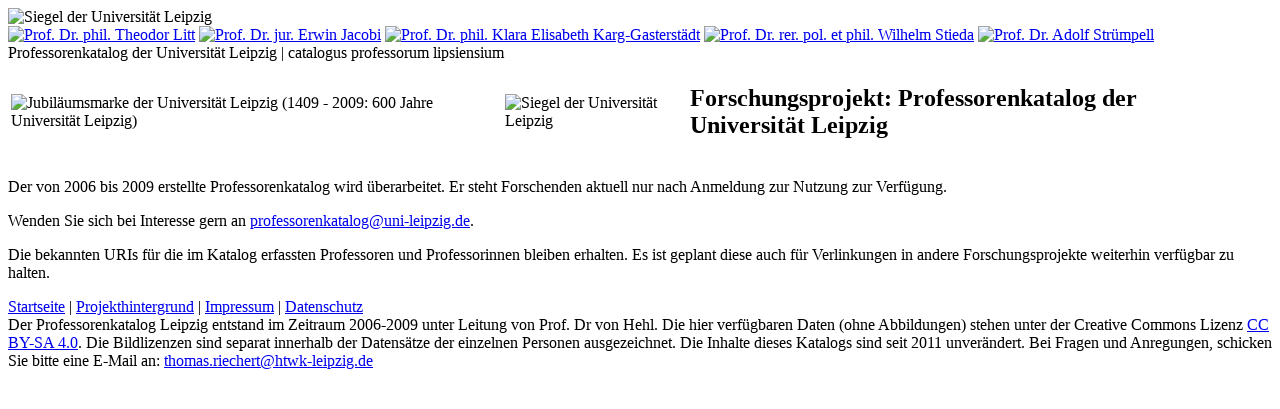

--- FILE ---
content_type: text/html; charset=UTF-8
request_url: https://research.uni-leipzig.de/catalogus-professorum-lipsiensium/gesamtliste/seite21.html
body_size: 1752
content:
<!DOCTYPE html>
<html lang="en">
<head>
    <meta charset="UTF-8">
    <meta name="viewport" content="width=device-width, initial-scale=1.0">
    <title>Professorenkatalog der Universität Leipzig - Die Professoren-Datenbank für Leipzig</title>
    
    <meta name="description" lang="de" content="Der Professorenkatalog der Universität Leipzig ist eine Professoren-Datenbank in der die Biogramme von einem Großteil der Professoren gespeichert sind, die in Leipzig gelehrt haben.">
		<meta name="keywords" lang="de" content="Professoren Datenbank, Professoren-Datenbank, Professorenkatalog, Professor, Universität Leipzig, Professoren, Linked Data, RDF">
		<meta name="description" lang="en" content="The Professor Catalogue of Leipzig University is a database that contains most of the biograms of Professors that have been teaching at Leipzig University.">
		<meta name="keywords" lang="en" content="Professor catalogue, Professor database, Professor, Leipzig University, Linked Data, RDF">

    
		<link rel="stylesheet" type="text/css" href="data/default.css"> 
		<link rel="stylesheet" type="text/css" href="data/index.css"> 
</head>
<body>
    <header>
			<div id="headline">
				<div class="left">
					<img src="data/uni_leipzig_logo_v2.svg" alt="Siegel der Universität Leipzig" id="headersiegel">
				</div>
				
				<div class="right">
					<a href="#https://research.uni-leipzig.de/catalogus-professorum-lipsiensium/leipzig/Litt_96" class="noborder"><img src="data/header_litt.jpg" alt="Prof. Dr. phil. Theodor Litt" title="Prof. Dr. phil. Theodor Litt ansehen"></a> <a href="#https://research.uni-leipzig.de/catalogus-professorum-lipsiensium/leipzig/Jacobi_69" class="noborder"><img src="data/header_jacobi.jpg" alt="Prof. Dr. jur. Erwin Jacobi" title="Prof. Dr. jur. Erwin Jacobi ansehen"></a> <a href="#https://research.uni-leipzig.de/catalogus-professorum-lipsiensium/leipzig/KargGasterstaedt_672" class="noborder"><img src="data/header_karg-gasterstaedt.jpg" alt="Prof. Dr. phil. Klara Elisabeth Karg-Gasterstädt" title="Prof. Dr. phil. Klara Elisabeth Karg-Gasterstädt ansehen"></a> <a href="#https://research.uni-leipzig.de/catalogus-professorum-lipsiensium/leipzig/Stieda_157" class="noborder"><img src="data/header_stieda.jpg" alt="Prof. Dr. rer. pol. et phil. Wilhelm Stieda" title="Prof. Dr. rer. pol. et phil. Wilhelm Stieda ansehen"></a> <a href="#https://research.uni-leipzig.de/catalogus-professorum-lipsiensium/leipzig/Struempell_160" class="noborder"><img src="data/header_struempell.jpg" alt="Prof. Dr. Adolf Strümpell" title="Prof. Dr. Adolf Strümpell ansehen"></a>
				</div>
				<div class="title">Professorenkatalog der Universität Leipzig | catalogus professorum lipsiensium
				</div>
			</div>
    </header>
    <main>
			<div id="contentbox">


<table id="first">
		<tbody><tr>
			<td id="jubel"><img src="data/jubel.png" alt="Jubiläumsmarke der Universität Leipzig (1409 - 2009: 600 Jahre Universität Leipzig)"></td>
			<td id="siegel"><img src="data/siegel.png" alt="Siegel der Universität Leipzig"></td>
			<td id="heading"><h2>Forschungsprojekt: Professorenkatalog der Universität&nbsp;Leipzig</h2></td>

		</tr>
	</tbody>
</table>
	
	
<p>
	Der von 2006 bis 2009 erstellte Professorenkatalog wird überarbeitet. Er steht Forschenden aktuell nur nach Anmeldung zur Nutzung zur Verfügung.
</p>
<p>	Wenden Sie sich bei Interesse gern an <a href="mailto:professorenkatalog@uni-leipzig.de">professorenkatalog@uni-leipzig.de</a>.
</p>
<p>
	Die bekannten URIs für die im Katalog erfassten Professoren und Professorinnen bleiben erhalten. Es ist geplant diese auch für Verlinkungen in andere 
	Forschungsprojekte weiterhin verfügbar zu halten.
</p>


			</div><!-- contentbox-->

    </main>
    <footer>
    
		  <div id="menu">
				<a href="https://research.uni-leipzig.de/catalogus-professorum-lipsiensium/">Startseite</a>
				 | 
				<a href="https://research.uni-leipzig.de/catalogus-professorum-lipsiensium/projekt.php">Projekthintergrund</a>
				 | 
				<a href="https://research.uni-leipzig.de/catalogus-professorum-lipsiensium/impressum.php">Impressum</a>
				 | 
				<a href="https://research.uni-leipzig.de/catalogus-professorum-lipsiensium/datenschutz.php">Datenschutz</a>

			</div>

			<div id="credits">

				<div id="miniimpressum">
					Der Professorenkatalog Leipzig entstand im Zeitraum 2006-2009 unter 
					Leitung von Prof. Dr von Hehl. Die hier verfügbaren Daten (ohne 
					Abbildungen) stehen unter der Creative Commons Lizenz <a href="https://creativecommons.org/licenses/by-sa/4.0/" target="_blank">CC BY-SA 4.0</a>.
	 				Die Bildlizenzen sind separat innerhalb der Datensätze der einzelnen 
					Personen ausgezeichnet. Die Inhalte dieses Katalogs sind seit 2011 
					unverändert. Bei Fragen und Anregungen, schicken Sie bitte eine E-Mail 
					an: <a href="mailto:thomas.riechert@htwk-leipzig.de">thomas.riechert@htwk-leipzig.de</a>
				</div> <!-- miniimpressum -->
			</div> <!-- credits -->
  	</footer>
	</body>
</html>



